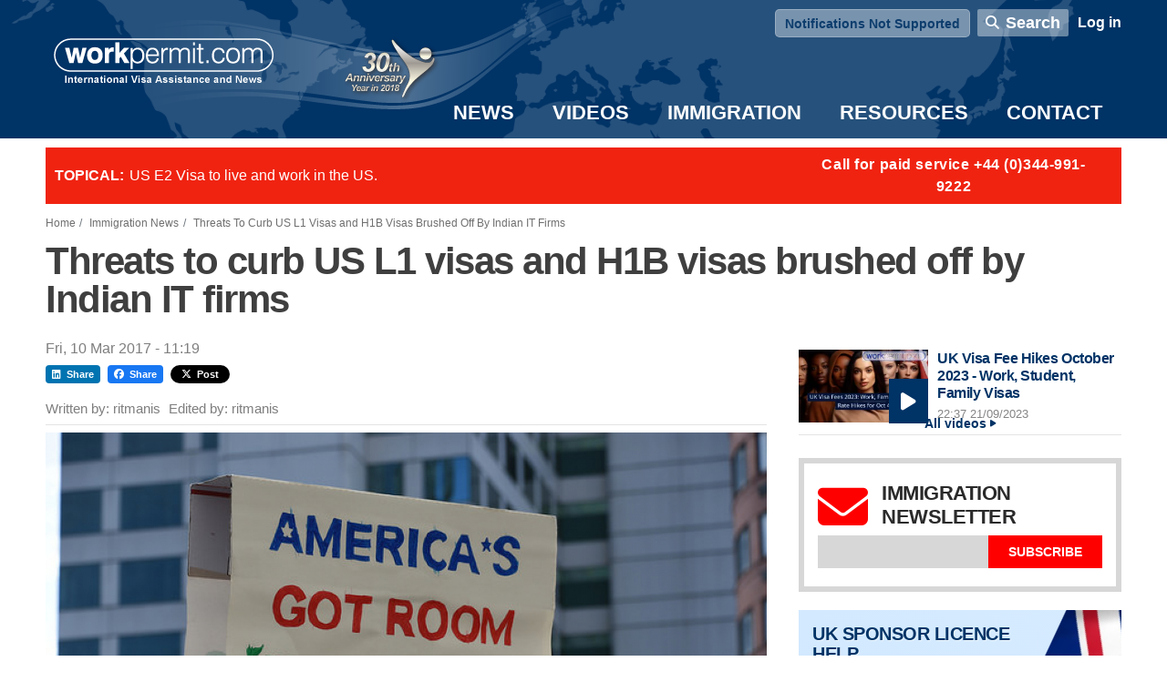

--- FILE ---
content_type: text/html; charset=UTF-8
request_url: https://workpermit.com/news/threats-curb-us-l1-visas-and-h1b-visas-brushed-indian-it-firms-20170310
body_size: 18467
content:
<!DOCTYPE html>
<html lang="en-gb" dir="ltr" prefix="content: http://purl.org/rss/1.0/modules/content/  dc: http://purl.org/dc/terms/  foaf: http://xmlns.com/foaf/0.1/  og: http://ogp.me/ns#  rdfs: http://www.w3.org/2000/01/rdf-schema#  schema: http://schema.org/  sioc: http://rdfs.org/sioc/ns#  sioct: http://rdfs.org/sioc/types#  skos: http://www.w3.org/2004/02/skos/core#  xsd: http://www.w3.org/2001/XMLSchema# ">
  <head>
    <meta charset="utf-8" />
<script async src="https://www.googletagmanager.com/gtag/js?id=UA-367412-1"></script>
<script>window.dataLayer = window.dataLayer || [];function gtag(){dataLayer.push(arguments)};gtag("js", new Date());gtag("set", "developer_id.dMDhkMT", true);gtag("config", "UA-367412-1", {"groups":"default","anonymize_ip":true,"page_placeholder":"PLACEHOLDER_page_path","allow_ad_personalization_signals":false});</script>
<meta name="description" content="Threats by Jeff Sessions to curb US L1 visas and H1B visas brushed off by Indian IT firms.  However, premium processing of H1B visas suspended from 3 April." />
<link rel="shortlink" href="https://workpermit.com/node/31236" />
<link rel="canonical" href="https://workpermit.com/news/threats-curb-us-l1-visas-and-h1b-visas-brushed-indian-it-firms-20170310" />
<link rel="image_src" href="/sites/default/files/33244887695_f130fccb65_z.jpg" />
<meta name="generator" content="Drupal 11 (https://www.drupal.org)" />
<meta property="og:site_name" content="Workpermit.com" />
<meta property="og:type" content="website" />
<meta property="og:url" content="https://workpermit.com/news/threats-curb-us-l1-visas-and-h1b-visas-brushed-indian-it-firms-20170310" />
<meta property="og:title" content="Threats to curb US L1 visas and H1B visas brushed off by Indian IT firms" />
<meta property="og:description" content="Threats by Jeff Sessions to curb US L1 visas and H1B visas brushed off by Indian IT firms.  However, premium processing of H1B visas suspended from 3 April." />
<meta property="og:image" content="https://workpermit.com/sites/default/files/33244887695_f130fccb65_z.jpg" />
<meta property="og:updated_time" content="2025-06-18T10:51:49+01:00" />
<meta property="article:published_time" content="2017-03-10T11:19:36+00:00" />
<meta property="article:modified_time" content="2025-06-18T10:51:49+01:00" />
<meta name="Generator" content="Drupal 11 (https://www.drupal.org)" />
<meta name="MobileOptimized" content="width" />
<meta name="HandheldFriendly" content="true" />
<meta name="viewport" content="width=device-width, initial-scale=1, shrink-to-fit=no" />
<style>div#sliding-popup, div#sliding-popup .eu-cookie-withdraw-banner, .eu-cookie-withdraw-tab {background: #0779bf} div#sliding-popup.eu-cookie-withdraw-wrapper { background: transparent; } #sliding-popup h1, #sliding-popup h2, #sliding-popup h3, #sliding-popup p, #sliding-popup label, #sliding-popup div, .eu-cookie-compliance-more-button, .eu-cookie-compliance-secondary-button, .eu-cookie-withdraw-tab { color: #fff;} .eu-cookie-withdraw-tab { border-color: #fff;}#sliding-popup.sliding-popup-top { position: fixed; }</style>
<meta http-equiv="x-ua-compatible" content="ie=edge" />
<link rel="icon" href="/sites/default/files/favicon_1.ico" type="image/vnd.microsoft.icon" />
<script>window.a2a_config=window.a2a_config||{};a2a_config.callbacks=[];a2a_config.overlays=[];a2a_config.templates={};</script>

    <title>Threats to curb US L1 visas and H1B visas brushed off by Indian IT firms | Workpermit.com</title>
    
    <link rel="stylesheet" media="all" href="/sites/default/files/css/css_y1oU3-dIaWLW4iGn7c5YYio7QKX7tlwPRjiCcu9ZfYk.css?delta=0&amp;language=en-gb&amp;theme=workpermit&amp;include=[base64]" />
<link rel="stylesheet" media="all" href="/sites/default/files/css/css_VYdn2BN8317Nv0RznVbQ9mQlXmqcg5EhIqWu8NhGKTo.css?delta=1&amp;language=en-gb&amp;theme=workpermit&amp;include=[base64]" />
<link rel="stylesheet" media="all" href="//use.fontawesome.com/releases/v5.13.0/css/all.css" />
<link rel="stylesheet" media="all" href="/sites/default/files/css/css_ZkNQeKskqhunLDBIhyXJ4oMqpuGULE6eAoO0dFr4qJA.css?delta=3&amp;language=en-gb&amp;theme=workpermit&amp;include=[base64]" />
<link rel="stylesheet" media="all" href="//cdn.jsdelivr.net/npm/bootstrap@5.2.0/dist/css/bootstrap.min.css" />
<link rel="stylesheet" media="all" href="/sites/default/files/css/css_9DQhVXFA6MR3jAdUWQcXSt4L52U6YmVidJ-3WqH-B90.css?delta=5&amp;language=en-gb&amp;theme=workpermit&amp;include=[base64]" />
<link rel="stylesheet" media="all" href="https://cdn.jsdelivr.net/npm/mmenu-js@9.2.2/dist/mmenu.css" />
<link rel="stylesheet" media="all" href="https://cdnjs.cloudflare.com/ajax/libs/font-awesome/5.15.4/css/all.min.css" />
<link rel="stylesheet" media="all" href="https://cdnjs.cloudflare.com/ajax/libs/font-awesome/6.5.0/css/all.min.css" />
<link rel="stylesheet" media="print" href="/sites/default/files/css/css_VShalsZuy1Pn4MeAOIFzFNNGymWgzhPVEzueubOSXLY.css?delta=9&amp;language=en-gb&amp;theme=workpermit&amp;include=[base64]" />
<link rel="stylesheet" media="all" href="/sites/default/files/css/css_-bnfjwDJayQJLxTlCFJCyrh2538oVqnmYWCcy32uA84.css?delta=10&amp;language=en-gb&amp;theme=workpermit&amp;include=[base64]" />

      

  </head>
  <body class="layout-one-sidebar layout-sidebar-second page-node-31236 page-title-threats-to-curb-us-l1-visas-and-h1b-visas-brushed-off-by-indian-it-firms path-node node--type-news-item">
    <a href="#main-content" class="visually-hidden-focusable">
      Skip to main content
    </a>
        
      <div class="dialog-off-canvas-main-canvas" data-off-canvas-main-canvas>
    
<div id="page-wrapper" class="page-wrapper-news">
  <div id="page">
      
<header id="header" class="header" role="banner" aria-label="Site header">
    <div class="container">
                 

                            <nav class="navbar navbar-expand-lg" id="navbar-main">
                              <div id="block-workpermit-headerleft" class="block block-blockgroup block-block-groupheader-left">
  
    
      <div class="content">
      <div id="block-workpermit-mobiletogglemenuicon" class="block block-workpermit-fn block-mobile-toggle-menu-icon">
  
    
      <div class="content">
      <div class="mobile-toogle"><a href="#mobile-main-menu"><span></span></a></div>
    </div>
  </div>
      <a href="/" title="Home" rel="home" class="navbar-brand">
              <img src="/sites/default/files/wp-logo-2018.png" alt="Home" class="img-fluid d-inline-block align-top" />
            
    </a>
    
    </div>
  </div>
<div id="block-workpermit-headerright" class="block block-blockgroup block-block-groupheader-right">
  
    
      <div class="content">
      <div id="block-workpermit-subscribe" class="block-content-basic block block-block-content block-block-contente12f619a-f901-45e1-a8ab-8a851887466d">
  
    
      <div class="content">
      
            <div class="clearfix text-formatted field field--name-body field--type-text-with-summary field--label-hidden field__item"><p><button class="btn btn-outline-secondary me-2" id="subscribe-notifications-button" type="button">
      Turn On Site Updates
    </button></p></div>
      
    </div>
  </div>
<div id="block-workpermit-searchandlogin" class="block block-blockgroup block-block-groupsearch-and-login">
  
    
      <div class="content">
      <div class="views-exposed-form header-search-block block block-views block-views-exposed-filter-blocksearch-page-1" data-drupal-selector="views-exposed-form-search-page-1" id="header-search-block">
  
    
      <div class="content">
      
<form action="/search" method="get" id="views-exposed-form-search-page-1" accept-charset="UTF-8">
  <div class="d-flex flex-wrap">
  





  <div class="js-form-item js-form-type-search-api-autocomplete form-type-search-api-autocomplete js-form-item-s form-item-s form-no-label mb-3">
                    <input data-drupal-selector="edit-s" data-search-api-autocomplete-search="search" class="form-autocomplete form-control" data-autocomplete-path="/search_api_autocomplete/search?display=page_1&amp;&amp;filter=s" type="text" id="edit-s" name="s" value="" size="30" maxlength="128" />

                      </div>
<div data-drupal-selector="edit-actions" class="form-actions js-form-wrapper form-wrapper mb-3" id="edit-actions--4"><button data-drupal-selector="edit-submit-search" type="submit" id="edit-submit-search" value="Search" class="button js-form-submit form-submit btn btn-primary">Search</button>
</div>

</div>

</form>

    </div>
  </div>
<nav role="navigation" aria-labelledby="block-workpermit-account-menu-menu" id="block-workpermit-account-menu" class="block block-menu navigation menu--account">
            
  <h2 class="visually-hidden" id="block-workpermit-account-menu-menu">User account menu</h2>
  

        
              <ul class="clearfix nav flex-row" data-component-id="bootstrap_barrio:menu_columns">
                    <li class="nav-item">
                <a href="/user/login" class="nav-link nav-link--user-login" data-drupal-link-system-path="user/login">Log in</a>
              </li>
        </ul>
  



  </nav>

    </div>
  </div>
<div id="block-workpermit-custommenublock" class="block block-workpermit-fn block-custom-menu-block">
  
    
      <div class="content">
      <div class="custom-main-menu desktop-main-menu">
  <ul>
                                <li>
          <a href="/news"><span class="icon"></span> News</a>

                      <div class="custom-news-submenu-wrapper">
              <div class="container">
                <div class="submenu-divider">

                  <div class="left">
                    <div class="menu-items">
                      <ul class="submenu">
                                                                                                        <li><a href="/news/uk">UK</a></li>
                                                                                                                                  <li><a href="/news/us">US</a></li>
                                                                                                                                  <li><a href="/news/canada">Canada</a></li>
                                                                                                                                  <li><a href="/news/australia-and-new-zealand">Australia and New Zealand</a></li>
                                                                                                                                  <li><a href="/news/europe">Europe</a></li>
                                                                                                                                  <li><a href="/news/global-immigration">Global Immigration</a></li>
                                                                                                                                  <li><a href="/news/workpermitcom">Workpermit.com</a></li>
                                                                                                                                  <li><a href="/newsletter/archive">Newsletter archive</a></li>
                                                                        </ul>
                    </div>

                    <div class="menu-content">
                                              
        <div class='item latest-news'>
          <div class='image'><img src='https://workpermit.com/sites/default/files/styles/large-copy/public/sanwarali_core_concept_a_satirical_depiction_of_the_statue_of_056eea28-db85-4922-a470-0477b1abcb11_3_0_0.png?itok=bvKof2XW' alt='News Image'></div>
          <h3 class='news-title'><a href="/news/trumps-immigration-policies-impacts-us-work-visas-20241112">Trump’s Immigration Policies: Impacts on US Work Visas</a></h3>
        </div>
      
        <div class='item latest-news'>
          <div class='image'><img src='https://workpermit.com/sites/default/files/styles/large-copy/public/2025-06/dalle_2024-11-11_14.38.51_-_a_wide-angle_image_of_a_group_of_diverse_care_workers_including_men_and_women_of_different_ethnicities_standing_confidently_in_front_of_a_modern_car_0%20%281%29.jpg?itok=GM0_HyRg' alt='News Image'></div>
          <h3 class='news-title'><a href="/news/migrant-care-worker-charter-and-sponsor-licence-employers-20241111">Migrant Care Worker Charter and Sponsor Licence Employers</a></h3>
        </div>
      
        <div class='item important-news'>
            <div class='image'><img src='https://workpermit.com/sites/default/files/styles/large-copy/public/dalle_2024-11-11_14.38.51_-_a_wide-angle_image_of_a_group_of_diverse_care_workers_including_men_and_women_of_different_ethnicities_standing_confidently_in_front_of_a_modern_car_0_1.jpg?itok=ymyuuaeW' alt='News Image'></div>
          <h3 class='news-title'><a href="/news/sponsor-licence-ai-cos-adviser-uk-businesses-20240813">Sponsor Licence AI CoS Adviser for UK Businesses</a></h3>
        </div>
      
                                          </div>

                    <div class="bottom">
                      <div class='latest-newsletter'><span class='read-our'>Read our </span><a href="/newsletter/2024/01/11/2023-us-uk-visa-updates-workpermitcom-review" class="newsletter-link">2023 US &amp; UK Visa Updates - Workpermit.com Review 11.01.2024</a></div>
                      <div class="header-newsletter">
                        <div class="simplenews-subscriptions-block-725fd43b-accc-4b2d-9c09-192194a179c7 simplenews-subscriber-form block block-simplenews block-simplenews-subscription-block" data-drupal-selector="simplenews-subscriptions-block-725fd43b-accc-4b2d-9c09-192194a179c7-2" id="block-workpermit-simplenewssubscription--2">
  
      <h2>Immigration newsletter</h2>
    
      <div class="content">
      
<form action="/news/threats-curb-us-l1-visas-and-h1b-visas-brushed-indian-it-firms-20170310" method="post" id="simplenews-subscriptions-block-725fd43b-accc-4b2d-9c09-192194a179c7--2" accept-charset="UTF-8">
  <div class="field--type-email field--name-mail field--widget-email-default js-form-wrapper form-wrapper mb-3" data-drupal-selector="edit-mail-wrapper" id="edit-mail-wrapper--2">      





  <div class="js-form-item js-form-type-email form-type-email js-form-item-mail-0-value form-item-mail-0-value mb-3">
          <label for="edit-mail-0-value--2" class="js-form-required form-required">Email</label>
                    <input data-drupal-selector="edit-mail-0-value" aria-describedby="edit-mail-0-value--2--description" type="email" id="edit-mail-0-value--2" name="mail[0][value]" value="" size="60" maxlength="254" placeholder="" class="form-email required form-control" required="required" />

                          <small id="edit-mail-0-value--2--description" class="description text-muted">
        The subscriber's email address.
      </small>
      </div>

  </div>
<div class="field--type-entity-reference field--name-subscriptions field--widget-simplenews-subscription-select js-form-wrapper form-wrapper mb-3" data-drupal-selector="edit-subscriptions-wrapper" id="edit-subscriptions-wrapper--2"></div>






  <div id="edit-message--2" class="js-form-item js-form-type-item form-type-item js-form-item-message form-item-message form-no-label mb-3">
                    Stay informed - subscribe to our newsletter.
                      </div>
<input autocomplete="off" data-drupal-selector="form-jxsvha7ftr870pf65ctitpn-esgwdho2emidsg9dmas" type="hidden" name="form_build_id" value="form-JXSVhA7Ftr870Pf65cTItpN-eSgwDHO2EMIDsg9DMAs" class="form-control" />
<input data-drupal-selector="edit-simplenews-subscriptions-block-725fd43b-accc-4b2d-9c09-192194a179c7-2" type="hidden" name="form_id" value="simplenews_subscriptions_block_725fd43b-accc-4b2d-9c09-192194a179c7" class="form-control" />
<input data-drupal-selector="edit-honeypot-time" type="hidden" name="honeypot_time" value="tEqEuxM12uJzShXO24K-akAWudPDZ5v3UMYD_sdnV9k" class="form-control" />
<div data-drupal-selector="edit-actions" class="form-actions js-form-wrapper form-wrapper mb-3" id="edit-actions--2"><button data-drupal-selector="edit-submit" type="submit" id="edit-submit--2" name="op" value="Subscribe" class="button button--primary js-form-submit form-submit btn btn-primary">Subscribe</button>
</div>
<div class="url-textfield js-form-wrapper form-wrapper mb-3" style="display: none !important;">





  <div class="js-form-item js-form-type-textfield form-type-textfield js-form-item-url form-item-url mb-3">
          <label for="edit-url--2">Leave this field blank</label>
                    <input autocomplete="off" data-drupal-selector="edit-url" type="text" id="edit-url--2" name="url" value="" size="20" maxlength="128" class="form-control" />

                      </div>
</div>

</form>

    </div>
  </div>

                      </div>
                    </div>
                  </div>

                  <div class="right">
                                          <div class="views-element-container"><div class="view view-advertisement-blocks view-id-advertisement_blocks view-display-id-block_8 js-view-dom-id-af7a32e6410b25e5e015dbd46ca94e74e7962a63b9ba03a39920693273c1dad6">
  
    
      
      <div class="view-content row">
          <div class="views-row">
    <div class="views-field views-field-url__uri"><span class="field-content"><a href="/immigration/united-kingdom/sponsor-licence-application-how-apply" target="_blank">  <img loading="lazy" src="/sites/default/files/simpleads/image/banner-sad_2_1.png" width="246" height="271" alt="img" title="img" typeof="Image" />

</a></span></div>
  </div>

    </div>
  
          </div>
</div>

                                      </div>

                </div>
              </div>
            </div>
                  </li>
                                      <li>
          <a href="/videos"><span class="icon"></span> Videos</a>

                      <div class="custom-news-submenu-wrapper">
              <div class="container">
                <div class="submenu-divider">

                  <div class="left">
                    <div class="menu-items">
                      <ul class="submenu">
                                                                                                        <li><a href="/video-categories/video-news">News</a></li>
                                                                                                                                  <li><a href="/video-categories/united-kingdom">UK</a></li>
                                                                                                                                  <li><a href="/video-categories/united-states-america">US</a></li>
                                                                                                                                  <li><a href="/video-categories/canada">Canada</a></li>
                                                                                                                                  <li><a href="/video-categories/australia-and-new-zealand">Australia and New Zealand</a></li>
                                                                                                                                  <li><a href="/videos/other-countries">Other countries</a></li>
                                                                                                                                  <li><a href="/video-categories/interviews">Interviews</a></li>
                                                                        </ul>
                    </div>

                    <div class="menu-content">
                                              
      <div class='item latest-videos'>
        <div class='image'>
            <div class="field field--name-thumbnail field--type-image field--label-hidden field__item">  <img loading="lazy" src="/sites/default/files/videos/mp4/workpermit_10.mp4.png" typeof="Image" />

</div>
      </div>
        <h3 class='video-title'><a href="/videos/free-workpermitcom-ai-sponsor-licence-assistant-chatgpt-4o-20240527" class="video-title">FREE workpermit.com AI Sponsor Licence Assistant - ChatGPT-4o</a></h3>
      </div>
    
      <div class='item latest-videos'>
        <div class='image'>
            <div class="field field--name-thumbnail field--type-image field--label-hidden field__item">  <img loading="lazy" src="/sites/default/files/videos/mp4/the_united_states_v2.mp4.png" typeof="Image" />

</div>
      </div>
        <h3 class='video-title'><a href="/videos/understanding-2024-us-visa-fee-increases-20240514" class="video-title">Understanding the 2024 US Visa Fee Increases</a></h3>
      </div>
    
      <div class='item important-videos'>
        <div class='image'>
            <div class="field field--name-thumbnail field--type-image field--label-hidden field__item">  <img loading="lazy" src="/sites/default/files/videos/mp4/workpermit_6.mp4.png" typeof="Image" />

</div>
      <div class='important'></div></div>
        <h3 class='video-title'><a href="/videos/workpermitcoms-new-ai-sponsor-licence-tool-chatgpt-4o-20240521" class="video-title">Workpermit.com’s New AI Sponsor Licence Tool with ChatGPT-4o</a></h3>
      </div>
    
                                          </div>

                    <div class="bottom">
                      <div class='latest-newsletter'><span class='read-our'>Read our </span><a href="/newsletter/2024/01/11/2023-us-uk-visa-updates-workpermitcom-review" class="newsletter-link">2023 US &amp; UK Visa Updates - Workpermit.com Review 11.01.2024</a></div>
                      <div class="header-newsletter">
                        <div class="simplenews-subscriptions-block-725fd43b-accc-4b2d-9c09-192194a179c7 simplenews-subscriber-form block block-simplenews block-simplenews-subscription-block" data-drupal-selector="simplenews-subscriptions-block-725fd43b-accc-4b2d-9c09-192194a179c7-2" id="block-workpermit-simplenewssubscription--2">
  
      <h2>Immigration newsletter</h2>
    
      <div class="content">
      
<form action="/news/threats-curb-us-l1-visas-and-h1b-visas-brushed-indian-it-firms-20170310" method="post" id="simplenews-subscriptions-block-725fd43b-accc-4b2d-9c09-192194a179c7--2" accept-charset="UTF-8">
  <div class="field--type-email field--name-mail field--widget-email-default js-form-wrapper form-wrapper mb-3" data-drupal-selector="edit-mail-wrapper" id="edit-mail-wrapper--2">      





  <div class="js-form-item js-form-type-email form-type-email js-form-item-mail-0-value form-item-mail-0-value mb-3">
          <label for="edit-mail-0-value--2" class="js-form-required form-required">Email</label>
                    <input data-drupal-selector="edit-mail-0-value" aria-describedby="edit-mail-0-value--2--description" type="email" id="edit-mail-0-value--2" name="mail[0][value]" value="" size="60" maxlength="254" placeholder="" class="form-email required form-control" required="required" />

                          <small id="edit-mail-0-value--2--description" class="description text-muted">
        The subscriber's email address.
      </small>
      </div>

  </div>
<div class="field--type-entity-reference field--name-subscriptions field--widget-simplenews-subscription-select js-form-wrapper form-wrapper mb-3" data-drupal-selector="edit-subscriptions-wrapper" id="edit-subscriptions-wrapper--2"></div>






  <div id="edit-message--2" class="js-form-item js-form-type-item form-type-item js-form-item-message form-item-message form-no-label mb-3">
                    Stay informed - subscribe to our newsletter.
                      </div>
<input autocomplete="off" data-drupal-selector="form-jxsvha7ftr870pf65ctitpn-esgwdho2emidsg9dmas" type="hidden" name="form_build_id" value="form-JXSVhA7Ftr870Pf65cTItpN-eSgwDHO2EMIDsg9DMAs" class="form-control" />
<input data-drupal-selector="edit-simplenews-subscriptions-block-725fd43b-accc-4b2d-9c09-192194a179c7-2" type="hidden" name="form_id" value="simplenews_subscriptions_block_725fd43b-accc-4b2d-9c09-192194a179c7" class="form-control" />
<input data-drupal-selector="edit-honeypot-time" type="hidden" name="honeypot_time" value="tEqEuxM12uJzShXO24K-akAWudPDZ5v3UMYD_sdnV9k" class="form-control" />
<div data-drupal-selector="edit-actions" class="form-actions js-form-wrapper form-wrapper mb-3" id="edit-actions--2"><button data-drupal-selector="edit-submit" type="submit" id="edit-submit--2" name="op" value="Subscribe" class="button button--primary js-form-submit form-submit btn btn-primary">Subscribe</button>
</div>
<div class="url-textfield js-form-wrapper form-wrapper mb-3" style="display: none !important;">





  <div class="js-form-item js-form-type-textfield form-type-textfield js-form-item-url form-item-url mb-3">
          <label for="edit-url--2">Leave this field blank</label>
                    <input autocomplete="off" data-drupal-selector="edit-url" type="text" id="edit-url--2" name="url" value="" size="20" maxlength="128" class="form-control" />

                      </div>
</div>

</form>

    </div>
  </div>

                      </div>
                    </div>
                  </div>

                  <div class="right">
                                          <div class="views-element-container"><div class="view view-advertisement-blocks view-id-advertisement_blocks view-display-id-block_11 js-view-dom-id-85b101a8237f0f7cbcc5246b796a8b7f9c622b8e2458dc9fea88bb17561e9846">
  
    
      
      <div class="view-content row">
          <div class="views-row">
    <div class="views-field views-field-url__uri"><span class="field-content"><a href="/immigration/united-kingdom/tier-2-visa-skilled-workers" target="_blank">  <img loading="lazy" src="/sites/default/files/simpleads/image/asds.png" width="248" height="273" alt="img" title="img" typeof="Image" />

</a></span></div>
  </div>

    </div>
  
          </div>
</div>

                                      </div>

                </div>
              </div>
            </div>
                  </li>
                                      <li>
          <a href="/immigration"><span class="icon"></span> Immigration</a>

                      <div class="custom-news-submenu-wrapper">
              <div class="container">
                <div class="submenu-divider">

                  <div class="left">
                    <div class="menu-items">
                      <ul class="submenu">
                                                                                                        <li><a href="/immigration/united-kingdom">UK</a></li>
                                                                                                                                  <li><a href="/immigration/usa">US</a></li>
                                                                                                                                  <li><a href="/immigration/australia">Australia</a></li>
                                                                                                                                                                                                                                                                                          <li><a href="/immigration/canada">Canada</a></li>
                                                                                                                                  <li><a href="/immigration/denmark">Denmark</a></li>
                                                                                                                                                                                                                                                                                                                                                                                                                                                  <li><a href="/immigration/ireland">Ireland</a></li>
                                                                                                                                                                                                                                                                                                                                                                                                                                                                                                                                                                                                                                                                                                                                                                                                                                                                                                                          <li><a href="/immigration">Other countries</a></li>
                                                                        </ul>
                    </div>

                    <div class="menu-content">
                                              <div class="views-element-container"><div class="view view-advertisement-blocks view-id-advertisement_blocks view-display-id-block_6 js-view-dom-id-ffb04eaf026a4968e3e588786d5a00efd0850c7fd9b8b8eecac5c41cb109b66c">
  
    
      
      <div class="view-content row">
          <div class="views-row">
    <div class="views-field views-field-url__uri"><span class="field-content"><a href="/immigration/united-states-america/e-2-treaty-investor-visa" target="_blank">  <img loading="lazy" src="/sites/default/files/simpleads/image/immigration-sat_0.png" width="204" height="160" alt="img" title="img" typeof="Image" />

</a></span></div>
  </div>
    <div class="views-row">
    <div class="views-field views-field-url__uri"><span class="field-content"><a href="/immigration/usa/l1-visa-transfer-us" target="_blank">  <img loading="lazy" src="/sites/default/files/simpleads/image/ab.png" width="205" height="160" alt="img" title="img" typeof="Image" />

</a></span></div>
  </div>
    <div class="views-row">
    <div class="views-field views-field-url__uri"><span class="field-content"><a href="/immigration/usa/b-1-lieu-h-1b-visa" target="_blank">  <img loading="lazy" src="/sites/default/files/simpleads/image/immigration-cat.jpg" width="205" height="160" alt="img" title="img" typeof="Image" />

</a></span></div>
  </div>

    </div>
  
          </div>
</div>

                                          </div>

                    <div class="bottom">
                      <div class='latest-newsletter'><span class='read-our'>Read our </span><a href="/newsletter/2024/01/11/2023-us-uk-visa-updates-workpermitcom-review" class="newsletter-link">2023 US &amp; UK Visa Updates - Workpermit.com Review 11.01.2024</a></div>
                      <div class="header-newsletter">
                        <div class="simplenews-subscriptions-block-725fd43b-accc-4b2d-9c09-192194a179c7 simplenews-subscriber-form block block-simplenews block-simplenews-subscription-block" data-drupal-selector="simplenews-subscriptions-block-725fd43b-accc-4b2d-9c09-192194a179c7-2" id="block-workpermit-simplenewssubscription--2">
  
      <h2>Immigration newsletter</h2>
    
      <div class="content">
      
<form action="/news/threats-curb-us-l1-visas-and-h1b-visas-brushed-indian-it-firms-20170310" method="post" id="simplenews-subscriptions-block-725fd43b-accc-4b2d-9c09-192194a179c7--2" accept-charset="UTF-8">
  <div class="field--type-email field--name-mail field--widget-email-default js-form-wrapper form-wrapper mb-3" data-drupal-selector="edit-mail-wrapper" id="edit-mail-wrapper--2">      





  <div class="js-form-item js-form-type-email form-type-email js-form-item-mail-0-value form-item-mail-0-value mb-3">
          <label for="edit-mail-0-value--2" class="js-form-required form-required">Email</label>
                    <input data-drupal-selector="edit-mail-0-value" aria-describedby="edit-mail-0-value--2--description" type="email" id="edit-mail-0-value--2" name="mail[0][value]" value="" size="60" maxlength="254" placeholder="" class="form-email required form-control" required="required" />

                          <small id="edit-mail-0-value--2--description" class="description text-muted">
        The subscriber's email address.
      </small>
      </div>

  </div>
<div class="field--type-entity-reference field--name-subscriptions field--widget-simplenews-subscription-select js-form-wrapper form-wrapper mb-3" data-drupal-selector="edit-subscriptions-wrapper" id="edit-subscriptions-wrapper--2"></div>






  <div id="edit-message--2" class="js-form-item js-form-type-item form-type-item js-form-item-message form-item-message form-no-label mb-3">
                    Stay informed - subscribe to our newsletter.
                      </div>
<input autocomplete="off" data-drupal-selector="form-jxsvha7ftr870pf65ctitpn-esgwdho2emidsg9dmas" type="hidden" name="form_build_id" value="form-JXSVhA7Ftr870Pf65cTItpN-eSgwDHO2EMIDsg9DMAs" class="form-control" />
<input data-drupal-selector="edit-simplenews-subscriptions-block-725fd43b-accc-4b2d-9c09-192194a179c7-2" type="hidden" name="form_id" value="simplenews_subscriptions_block_725fd43b-accc-4b2d-9c09-192194a179c7" class="form-control" />
<input data-drupal-selector="edit-honeypot-time" type="hidden" name="honeypot_time" value="tEqEuxM12uJzShXO24K-akAWudPDZ5v3UMYD_sdnV9k" class="form-control" />
<div data-drupal-selector="edit-actions" class="form-actions js-form-wrapper form-wrapper mb-3" id="edit-actions--2"><button data-drupal-selector="edit-submit" type="submit" id="edit-submit--2" name="op" value="Subscribe" class="button button--primary js-form-submit form-submit btn btn-primary">Subscribe</button>
</div>
<div class="url-textfield js-form-wrapper form-wrapper mb-3" style="display: none !important;">





  <div class="js-form-item js-form-type-textfield form-type-textfield js-form-item-url form-item-url mb-3">
          <label for="edit-url--2">Leave this field blank</label>
                    <input autocomplete="off" data-drupal-selector="edit-url" type="text" id="edit-url--2" name="url" value="" size="20" maxlength="128" class="form-control" />

                      </div>
</div>

</form>

    </div>
  </div>

                      </div>
                    </div>
                  </div>

                  <div class="right">
                                          <div class="views-element-container"><div class="view view-advertisement-blocks view-id-advertisement_blocks view-display-id-block_9 js-view-dom-id-146904fe27d5d2e168080cb4479170dc339ce9301937e788234bd0acd8c683c1">
  
    
      
      <div class="view-content row">
          <div class="views-row">
    <div class="views-field views-field-html5__target-id"><span class="field-content"></span></div><div class="views-field views-field-url__uri"><span class="field-content"><a href="/immigration/united-kingdom/sponsor-licence-application-how-apply" target="_blank">  <img loading="lazy" src="/sites/default/files/simpleads/image/banner-sad_2_0.png" width="246" height="271" alt="img" title="img" typeof="Image" />

</a></span></div>
  </div>

    </div>
  
          </div>
</div>

                                      </div>

                </div>
              </div>
            </div>
                  </li>
                                      <li>
          <a href="/resources"><span class="icon"></span> Resources</a>

                      <div class="custom-news-submenu-wrapper">
              <div class="container">
                <div class="submenu-divider">

                  <div class="left">
                    <div class="menu-items">
                      <ul class="submenu">
                                                                                                        <li><a href="/resources/education-resources">Education</a></li>
                                                                                                                                  <li><a href="/government-immigration-departments">Government pages</a></li>
                                                                                                                                  <li><a href="/immigration-and-visas">Immigration and Visas</a></li>
                                                                                                                                  <li><a href="/resources/jobs-resources-migrants">Jobs and Employment</a></li>
                                                                                                                                  <li><a href="/suggest-resource-0">Suggest a resource</a></li>
                                                                        </ul>
                    </div>

                    <div class="menu-content">
                                              <div class="views-element-container"><div class="view view-advertisement-blocks view-id-advertisement_blocks view-display-id-block_3 js-view-dom-id-76905a626aee7cb72449fbd8fb906131d7ff81ced4825e1fb9e60c84b2df3da8">
  
    
      
      <div class="view-content row">
          <div class="views-row">
    <div class="views-field views-field-html5__target-id"><span class="field-content"></span></div><div class="views-field views-field-url__uri"><span class="field-content"><a href="/immigration" target="_blank">  <img loading="lazy" src="/sites/default/files/styles/large-copy-2/public/simpleads/image/abc.png?itok=di5hC0C5" width="300" height="200" alt="img" title="img" typeof="Image" class="image-style-large-copy-2" />


</a></span></div>
  </div>
    <div class="views-row">
    <div class="views-field views-field-html5__target-id"><span class="field-content"></span></div><div class="views-field views-field-url__uri"><span class="field-content"><a href="http://www.immigrationboards.com/" target="_blank">  <img loading="lazy" src="/sites/default/files/styles/large-copy-2/public/simpleads/image/ascaaaaaa.png?itok=viOkqMZX" width="300" height="200" alt="img" title="img" typeof="Image" class="image-style-large-copy-2" />


</a></span></div>
  </div>
    <div class="views-row">
    <div class="views-field views-field-html5__target-id"><span class="field-content"></span></div><div class="views-field views-field-url__uri"><span class="field-content"><a href="/suggest-resource" target="_blank">  <img loading="lazy" src="/sites/default/files/styles/large-copy-2/public/simpleads/image/asbanner2.png?itok=Tfr9ID-Q" width="300" height="200" alt="img" title="img" typeof="Image" class="image-style-large-copy-2" />


</a></span></div>
  </div>

    </div>
  
          </div>
</div>

                                          </div>

                    <div class="bottom">
                      <div class='latest-newsletter'><span class='read-our'>Read our </span><a href="/newsletter/2024/01/11/2023-us-uk-visa-updates-workpermitcom-review" class="newsletter-link">2023 US &amp; UK Visa Updates - Workpermit.com Review 11.01.2024</a></div>
                      <div class="header-newsletter">
                        <div class="simplenews-subscriptions-block-725fd43b-accc-4b2d-9c09-192194a179c7 simplenews-subscriber-form block block-simplenews block-simplenews-subscription-block" data-drupal-selector="simplenews-subscriptions-block-725fd43b-accc-4b2d-9c09-192194a179c7-2" id="block-workpermit-simplenewssubscription--2">
  
      <h2>Immigration newsletter</h2>
    
      <div class="content">
      
<form action="/news/threats-curb-us-l1-visas-and-h1b-visas-brushed-indian-it-firms-20170310" method="post" id="simplenews-subscriptions-block-725fd43b-accc-4b2d-9c09-192194a179c7--2" accept-charset="UTF-8">
  <div class="field--type-email field--name-mail field--widget-email-default js-form-wrapper form-wrapper mb-3" data-drupal-selector="edit-mail-wrapper" id="edit-mail-wrapper--2">      





  <div class="js-form-item js-form-type-email form-type-email js-form-item-mail-0-value form-item-mail-0-value mb-3">
          <label for="edit-mail-0-value--2" class="js-form-required form-required">Email</label>
                    <input data-drupal-selector="edit-mail-0-value" aria-describedby="edit-mail-0-value--2--description" type="email" id="edit-mail-0-value--2" name="mail[0][value]" value="" size="60" maxlength="254" placeholder="" class="form-email required form-control" required="required" />

                          <small id="edit-mail-0-value--2--description" class="description text-muted">
        The subscriber's email address.
      </small>
      </div>

  </div>
<div class="field--type-entity-reference field--name-subscriptions field--widget-simplenews-subscription-select js-form-wrapper form-wrapper mb-3" data-drupal-selector="edit-subscriptions-wrapper" id="edit-subscriptions-wrapper--2"></div>






  <div id="edit-message--2" class="js-form-item js-form-type-item form-type-item js-form-item-message form-item-message form-no-label mb-3">
                    Stay informed - subscribe to our newsletter.
                      </div>
<input autocomplete="off" data-drupal-selector="form-jxsvha7ftr870pf65ctitpn-esgwdho2emidsg9dmas" type="hidden" name="form_build_id" value="form-JXSVhA7Ftr870Pf65cTItpN-eSgwDHO2EMIDsg9DMAs" class="form-control" />
<input data-drupal-selector="edit-simplenews-subscriptions-block-725fd43b-accc-4b2d-9c09-192194a179c7-2" type="hidden" name="form_id" value="simplenews_subscriptions_block_725fd43b-accc-4b2d-9c09-192194a179c7" class="form-control" />
<input data-drupal-selector="edit-honeypot-time" type="hidden" name="honeypot_time" value="tEqEuxM12uJzShXO24K-akAWudPDZ5v3UMYD_sdnV9k" class="form-control" />
<div data-drupal-selector="edit-actions" class="form-actions js-form-wrapper form-wrapper mb-3" id="edit-actions--2"><button data-drupal-selector="edit-submit" type="submit" id="edit-submit--2" name="op" value="Subscribe" class="button button--primary js-form-submit form-submit btn btn-primary">Subscribe</button>
</div>
<div class="url-textfield js-form-wrapper form-wrapper mb-3" style="display: none !important;">





  <div class="js-form-item js-form-type-textfield form-type-textfield js-form-item-url form-item-url mb-3">
          <label for="edit-url--2">Leave this field blank</label>
                    <input autocomplete="off" data-drupal-selector="edit-url" type="text" id="edit-url--2" name="url" value="" size="20" maxlength="128" class="form-control" />

                      </div>
</div>

</form>

    </div>
  </div>

                      </div>
                    </div>
                  </div>

                  <div class="right">
                                          <div class="views-element-container"><div class="view view-advertisement-blocks view-id-advertisement_blocks view-display-id-block_4 js-view-dom-id-4bb6c39c631779761c7e6181304be692b2856552ce57e2039db1799551dc1090">
  
    
      
      <div class="view-content row">
          <div class="views-row">
    <div class="views-field views-field-html5__target-id"><span class="field-content"></span></div><div class="views-field views-field-url__uri"><span class="field-content"><a href="/immigration/united-kingdom/sponsor-licence-application-how-apply" target="_blank">  <img loading="lazy" src="/sites/default/files/simpleads/image/banner-sad_2.png" width="246" height="271" alt="img" title="img" typeof="Image" />

</a></span></div>
  </div>

    </div>
  
          </div>
</div>

                                      </div>

                </div>
              </div>
            </div>
                  </li>
                                      <li>
          <a href="/contact-us"><span class="icon"></span> Contact</a>

                      <div class="custom-news-submenu-wrapper">
              <div class="container">
                <div class="submenu-divider">

                  <div class="left">
                    <div class="menu-items">
                      <ul class="submenu">
                                                                                                        <li><a href="/form/contact">Contact form</a></li>
                                                                                                                                  <li><a href="/contact-us/about-workpermit">About Us</a></li>
                                                                                                                                  <li><a href="/contact-us/accreditations">Accreditations</a></li>
                                                                                                                                  <li><a href="/contact-us/advertising">Advertise with us</a></li>
                                                                                                                                  <li><a href="/contact-us/link-to-us">Link to us</a></li>
                                                                                                                                  <li><a href="/contact-us/offices-worldwide">Offices</a></li>
                                                                                                                                  <li><a href="/contact-us/testimonials">Testimonials</a></li>
                                                                        </ul>
                    </div>

                    <div class="menu-content">
                                              <div class="views-element-container"><div class="view view-advertisement-blocks view-id-advertisement_blocks view-display-id-block_7 js-view-dom-id-4862e72339091c6b4620de3ad1f00b28345b086e7271d1ba80e36263eec399ad">
  
    
      
      <div class="view-content row">
          <div class="views-row">
    <div class="views-field views-field-html5__target-id"><span class="field-content"></span></div><div class="views-field views-field-url__uri"><span class="field-content"><a href="/contact-us/about-workpermit" target="_blank">  <img loading="lazy" src="/sites/default/files/styles/large-copy-2/public/simpleads/image/adsf.png?itok=1z0IelIn" width="300" height="200" alt="img" title="img" typeof="Image" class="image-style-large-copy-2" />


</a></span></div>
  </div>
    <div class="views-row">
    <div class="views-field views-field-html5__target-id"><span class="field-content"></span></div><div class="views-field views-field-url__uri"><span class="field-content"><a href="/contact-us/accreditations" target="_blank">  <img loading="lazy" src="/sites/default/files/styles/large-copy-2/public/simpleads/image/bbbbbbbbbb.png?itok=Lf3Q_CTz" width="300" height="200" alt="img" title="img" typeof="Image" class="image-style-large-copy-2" />


</a></span></div>
  </div>
    <div class="views-row">
    <div class="views-field views-field-html5__target-id"><span class="field-content"></span></div><div class="views-field views-field-url__uri"><span class="field-content"><a href="/contact-us/testimonials" target="_blank">  <img loading="lazy" src="/sites/default/files/styles/large-copy-2/public/simpleads/image/a.png?itok=HOXfubbw" width="300" height="200" alt="img" title="img" typeof="Image" class="image-style-large-copy-2" />


</a></span></div>
  </div>

    </div>
  
          </div>
</div>

                                          </div>

                    <div class="bottom">
                      <div class='latest-newsletter'><span class='read-our'>Read our </span><a href="/newsletter/2024/01/11/2023-us-uk-visa-updates-workpermitcom-review" class="newsletter-link">2023 US &amp; UK Visa Updates - Workpermit.com Review 11.01.2024</a></div>
                      <div class="header-newsletter">
                        <div class="simplenews-subscriptions-block-725fd43b-accc-4b2d-9c09-192194a179c7 simplenews-subscriber-form block block-simplenews block-simplenews-subscription-block" data-drupal-selector="simplenews-subscriptions-block-725fd43b-accc-4b2d-9c09-192194a179c7-2" id="block-workpermit-simplenewssubscription--2">
  
      <h2>Immigration newsletter</h2>
    
      <div class="content">
      
<form action="/news/threats-curb-us-l1-visas-and-h1b-visas-brushed-indian-it-firms-20170310" method="post" id="simplenews-subscriptions-block-725fd43b-accc-4b2d-9c09-192194a179c7--2" accept-charset="UTF-8">
  <div class="field--type-email field--name-mail field--widget-email-default js-form-wrapper form-wrapper mb-3" data-drupal-selector="edit-mail-wrapper" id="edit-mail-wrapper--2">      





  <div class="js-form-item js-form-type-email form-type-email js-form-item-mail-0-value form-item-mail-0-value mb-3">
          <label for="edit-mail-0-value--2" class="js-form-required form-required">Email</label>
                    <input data-drupal-selector="edit-mail-0-value" aria-describedby="edit-mail-0-value--2--description" type="email" id="edit-mail-0-value--2" name="mail[0][value]" value="" size="60" maxlength="254" placeholder="" class="form-email required form-control" required="required" />

                          <small id="edit-mail-0-value--2--description" class="description text-muted">
        The subscriber's email address.
      </small>
      </div>

  </div>
<div class="field--type-entity-reference field--name-subscriptions field--widget-simplenews-subscription-select js-form-wrapper form-wrapper mb-3" data-drupal-selector="edit-subscriptions-wrapper" id="edit-subscriptions-wrapper--2"></div>






  <div id="edit-message--2" class="js-form-item js-form-type-item form-type-item js-form-item-message form-item-message form-no-label mb-3">
                    Stay informed - subscribe to our newsletter.
                      </div>
<input autocomplete="off" data-drupal-selector="form-jxsvha7ftr870pf65ctitpn-esgwdho2emidsg9dmas" type="hidden" name="form_build_id" value="form-JXSVhA7Ftr870Pf65cTItpN-eSgwDHO2EMIDsg9DMAs" class="form-control" />
<input data-drupal-selector="edit-simplenews-subscriptions-block-725fd43b-accc-4b2d-9c09-192194a179c7-2" type="hidden" name="form_id" value="simplenews_subscriptions_block_725fd43b-accc-4b2d-9c09-192194a179c7" class="form-control" />
<input data-drupal-selector="edit-honeypot-time" type="hidden" name="honeypot_time" value="tEqEuxM12uJzShXO24K-akAWudPDZ5v3UMYD_sdnV9k" class="form-control" />
<div data-drupal-selector="edit-actions" class="form-actions js-form-wrapper form-wrapper mb-3" id="edit-actions--2"><button data-drupal-selector="edit-submit" type="submit" id="edit-submit--2" name="op" value="Subscribe" class="button button--primary js-form-submit form-submit btn btn-primary">Subscribe</button>
</div>
<div class="url-textfield js-form-wrapper form-wrapper mb-3" style="display: none !important;">





  <div class="js-form-item js-form-type-textfield form-type-textfield js-form-item-url form-item-url mb-3">
          <label for="edit-url--2">Leave this field blank</label>
                    <input autocomplete="off" data-drupal-selector="edit-url" type="text" id="edit-url--2" name="url" value="" size="20" maxlength="128" class="form-control" />

                      </div>
</div>

</form>

    </div>
  </div>

                      </div>
                    </div>
                  </div>

                  <div class="right">
                                          <div class="views-element-container"><div class="view view-advertisement-blocks view-id-advertisement_blocks view-display-id-block_10 js-view-dom-id-070cf18e0673c4fbc254b233e99047dadd7978955f0794d7e36c75f58c319836">
  
    
      
      <div class="view-content row">
          <div class="views-row">
    <div class="views-field views-field-html5__target-id"><span class="field-content"></span></div><div class="views-field views-field-url__uri"><span class="field-content"><a href="/contact-us/advertising" target="_blank">  <img loading="lazy" src="/sites/default/files/simpleads/image/asd.png" width="248" height="273" alt="img" title="img" typeof="Image" />

</a></span></div>
  </div>

    </div>
  
          </div>
</div>

                                      </div>

                </div>
              </div>
            </div>
                  </li>
                                            </ul>
</div>

    </div>
  </div>

    </div>
  </div>


                                                        </nav>
                    </div>
    
</header>          <div class="highlighted">
        <aside class="container section clearfix" role="complementary">
            <div data-drupal-messages-fallback class="hidden"></div>


        </aside>
      </div>
            <div id="main-wrapper" class="layout-main-wrapper clearfix">
       
               
              <div id="main" class="container">
            <div class="block block-news-listing block-news-ticker-block">
  
    
      <div class="content">
      <div class="news-ticker-block">
                <div id="news-ticker-container">
                    <div class="ticker-container">
                        <div class="ticker-caption">
                            <p>Topical:</p>
                        </div>
                        <ul>
                            <div>
                                <li><a href="https://workpermit.com/immigration/usa/e2-visa-investors-and-employees" rel="nofollow">US E2 Visa to live and work in the US.</a></li>
                            </div>
                            <div>
                                <li><a href="http://www.workpermit.com/node/30178" rel="nofollow">L-1 visa to start a business or transfer staff to the US!</a></li>
                            </div>
                            <div>
                                <li><a href="http://www.workpermit.com/node/30178" rel="nofollow">Want to employ overseas workers in the UK? We can help!</a></li>
                            </div>
                        </ul>
                    </div>
                    <div id="static-topicality">Call for paid service +44 (0)344-991-9222</div>
                </div>
            </div>
    </div>
  </div>

            
            <div id="block-workpermit-breadcrumbs" class="block block-system block-system-breadcrumb-block">
  
    
      <div class="content">
      
  <nav role="navigation" aria-label="breadcrumb" style="">
  <ol class="breadcrumb">
            <li class="breadcrumb-item">
        <a href="/">Home</a>
      </li>
                <li class="breadcrumb-item">
        <a href="/news">Immigration News</a>
      </li>
                <li class="breadcrumb-item active">
        Threats To Curb US L1 Visas and H1B Visas Brushed Off By Indian IT Firms
      </li>
        </ol>
</nav>


    </div>
  </div>


            <section class="row region region-page-header">
    <div id="block-workpermit-pagetitle" class="header-page-title block block-core block-page-title-block">
  
    
      <div class="content">
      
  <h1 class="title"><span class="field field--name-title field--type-string field--label-hidden">Threats to curb US L1 visas and H1B visas brushed off by Indian IT firms</span>
</h1>


    </div>
  </div>

  </section>

          <div class="default-main-wrapper">
              <main class="main-content col" id="content" role="main">
                <section class="section">   
                    <div id="block-wp-system-main" class="block block-system block-system-main-block">
  
    
      <div class="content">
      

<article data-history-node-id="31236" about="/news/threats-curb-us-l1-visas-and-h1b-visas-brushed-indian-it-firms-20170310" class="node node--type-news-item node--view-mode-full clearfix" TESTER11 >
  <div class="meta-data">
   <spab class="date_and_link_container"> <p><span class="field field--name-created field--type-created field--label-hidden"><time datetime="2017-03-10T11:19:36+00:00" title="Friday, 10 March 2017 - 11:19" class="datetime">Fri, 10 Mar 2017 - 11:19</time>
</span>
</p><div class="addtoAny_social_share_links">
<span class="a2a_kit a2a_kit_size_32 addtoany_list" data-a2a-url="https://workpermit.com/news/threats-curb-us-l1-visas-and-h1b-visas-brushed-indian-it-firms-20170310" data-a2a-title="Threats to curb US L1 visas and H1B visas brushed off by Indian IT firms"><a class="a2a_button_linkedin"><i class="fa-brands fa-linkedin"></i> Share</a><a class="a2a_button_facebook"><i class="fa-brands fa-facebook"></i> Share</a><a class="a2a_button_twitter"><i class="fa-brands fa-x-twitter"></i> Post</a></span>
</div> <span>
    <p><span>Written by: <span class="field field--name-uid field--type-entity-reference field--label-hidden"><span lang="" about="/users/ritmanis" typeof="schema:Person" property="schema:name" datatype="">ritmanis</span></span>
</span>
      <span>Edited by: <span class="field field--name-uid field--type-entity-reference field--label-hidden"><span lang="" about="/users/ritmanis" typeof="schema:Person" property="schema:name" datatype="">ritmanis</span></span>
</span>
    </p>
  </div>
  <div class="node__content clearfix" tester111>
        <div class="news-main-image">
      
            <div class="imagelightbox container-inline field field--name-field-media-news-image field--type-entity-reference field--label-hidden field__item">
<a  class="lightbox" data-imagelightbox="g" data-ilb2-caption="" href="https://workpermit.com/sites/default/files/styles/large/public/33244887695_f130fccb65_z.jpg?itok=SJLn5I_G"><img class="imagelightbox image-style-large" src="/sites/default/files/styles/large/public/33244887695_f130fccb65_z.jpg?itok=SJLn5I_G" width="1350" height="900" alt="33244887695_f130fccb65_z.jpg" loading="lazy" typeof="foaf:Image" />

</a>
</div>
      
    </div>

    
    <div class="block block-workpermit-fn block-donate-block">
  
    
      <div class="content">
      <h2 style='font-size:1.5em;clear:both;padding-top:20px;padding-bottom:20px;'><a href='https://www.paypal.com/donate/?cmd=_s-xclick&hosted_button_id=42A6YWC2HHLJW&source=workpermit.com'>Support migrant centric journalism today and donate <br/><img style='margin-top:10px;' src='https://www.paypalobjects.com/en_US/GB/i/btn/btn_donateCC_LG.gif'/> </a></h2>
    </div>
  </div>

    
    
            <div class="clearfix text-formatted field field--name-body field--type-text-with-summary field--label-hidden field__item"><p>Threats made by senator Jeff Sessions – now the Attorney General appointed by <a href="http://www.workpermit.com/news/donald-trump-continues-hire-foreign-workers-h-2b-visas-and-h-1b-visas-20161106">Donald Trump</a>&nbsp;now US President – have been brushed off by Indian IT firms. India’s tech industry says they’ve ‘arrived at a stage where they can smoothly adapt to alterations in <a href="http://www.workpermit.com/immigration/usa">US immigration</a> rules.’</p>

<p>A statement issued by Sessions on January 13 said that ‘quick steps were being taken towards introducing legislative measures to stop the abuse of H1B and L1 work visas.’ While, Sessions’ threats sparked fears among Indian IT professionals working in the US, India’s IT industry seemed unfazed.</p>

<p>The US H1B visa is a non-immigrant visa that enables US-based companies to employ foreign workers to fill specialist job roles. The L1A and L1B visa enables foreign organizations to transfer staff to the US to a new or existing offices in the US on a long term basis.</p>

<p>H1B and <a href="http://www.workpermit.com/immigration/usa/us-l-1a-visa-and-l-1b-visas">L1 visas</a> are rarely out of the news due to allegations of widespread abuse and an ongoing feud between India and the US over fee increases that took effect in 2016. The visa fee increases led to India reporting the US to the World Trade Organisation (WTO), but talks to settle the matter have proven fruitless.</p>

<p>Meanwhile, in recent weeks, the US has forced India – at WTO headquarters in Geneva – to give them access to its $1 billion solar market, resulting in further tensions between the two nations.</p>

<p><strong>Sanwar Ali, Editor of workpermit.com News reviews Jeff Sessions, US Visas and the Russian Scandal</strong></p>

<p>There have been a number of developments since this was originally reported.&nbsp; There are allegations that Jeff Sessions the top law enforcement officer in the US had meetings with the Russian ambassador Sergey Kislyak relating to the Trump campaign.&nbsp; He had to recuse himself so that he is no longer involved in the investigation by the FBI into the Trump campaign involvement with Russian officials.&nbsp;</p>

<p>In addition premium processing of H1B visas will be suspended from 3 April 2017.&nbsp; This could mean that visa processing will take some months.&nbsp; Perhaps the Indian IT industry was too optimistic in thinking that they will not be affected so much by the Trump administration.</p>

<h2>H1B and L1 visa mainly used by Indian IT firms</h2>

<p>Indian IT companies account for the highest number of <a href="http://www.workpermit.com/immigration/usa/us-h-1b-visa-specialty-workers">H1B visas</a> taken up. The existing cap on the H1B visa stands at 65,000 (not including the 20,000 set aside for recipients with an advanced degree), 25,000 – 35,000 of which are granted to Indian nationals.</p>

<p>During an address to members of the US Senate, Sessions said: “It’s simply wrong to think that we’re in a totally open world and that any American with a job can be replaced if somebody in the world is willing to take a job for less pay...”</p>

<p>“We have borders. We have a commitment to our citizens and you have been a champion of that. I promise to curb the visa ‘abuse’ by foreign workers,” Sessions added.</p>

<p>However, Indian IT body Nassscom responded saying that they believe there is a ‘lack of skilled workers in the US, which would make it very difficult for Trump’s administration to deliver on its election promise to curb H1B and L1 visas.</p>

<p>Nasscom president, R Chandrashekhar, said: “Although visa restrictions for skilled professionals would complicate business for the Indian IT industry, it’s not seen as a major threat by Indian tech companies.”</p>

<p>Chandrashekhar argued that vacant IT jobs in the US will exceed one million by 2018, because of a chronic shortage of skilled professionals. ‘What happens if you don’t allow skilled foreign workers to come and you don’t have local skilled workers to fill vacancies?’ he asked.</p>

<p>“Jobs will end up being offshored – done by foreigners anyway – or work will simply go undone,” Chandrashekhar said.</p>

<h2>US visas needed due to a lack of skilled American workers</h2>

<p>Leading Indian IT firms, Infosys and Cognizant agreed with Chandrashekhar’s assessment of the situation, stating that ‘Trump’s promises will not hold because of a dearth of skilled workers in America.’</p>

<p>In an article published by the Business Standard in December 2016, Infosys chief executive officer Vishal Sikka was quoted as saying: “There is a talent shortage; that is something that has to be balanced. It is not that the H1B visa employees are coming in to displace jobs. If you look at many other high-tech companies, they all hire H1B visa workers because there is an inherent shortage.”</p>

<p>Cognizant president, Rajeev Mehta, said: “The reality is that there are not enough graduates coming out of the universities. We are working with many universities all over the US, both graduates and undergraduates. We struggle.”</p>

<p>Throughout his presidential campaign, Trump constantly reiterated plans to target IBM and other Indian IT firms based in the US like Tata Consultancy Services and HCL Technologies, in a bid to stop these companies, what he views as, taking advantage of the H1B and L1 visa systems.</p>

<p>The President-elect’s stance did cause concern among the Indian IT community of a potential reduction in H1B visa numbers in the foreseeable future, which would impact their ability to deploy Indian IT engineers on projects in the US for existing clients.</p>

<h2>Workpermit.com can help with E1, E2, L1, H1B, B1 in lieu of H1B, E3 Visas and other types of US Visas</h2>

<p>For more information, or to find out if you are eligible for an US work visa, contact&nbsp;<a href="http://www.workpermit.com/">WorkPermit.com</a>&nbsp;on&nbsp;<strong>0344 991 9222</strong>.</p>
</div>
      
    
    <div class="block block-workpermit-fn block-intext1-block">
  
    
      <div class="content">
      <div class="intext1-block-sections">
    <script id="mNCC" language="javascript">
        medianet_width = "300";
        medianet_height = "250";
        medianet_crid = "864429186";
        medianet_versionId = "111299";
        (function() {
            var isSSL = 'https:' == document.location.protocol;
            var mnSrc = (isSSL ? 'https:' : 'http:') + '//contextual.media.net/nmedianet.js?cid=8CU231DOE' + (isSSL ? '&https=1' : '');
            document.write('<scr' + 'ipt type="text/javascript" id="mNSC" src="' + mnSrc + '"></scr' + 'ipt>');
        })();
     </script>
</div>

    </div>
  </div>


        <section class="field field--name-comment-node-news-item field--type-comment field--label-hidden comment-wrapper">
  
  

  
</section>


        
    <div class="block block-workpermit-fn block-twiterdev-block">
  
    
      <div class="content">
      <div class="TwitterDev">
  <iframe
    id="twitter-widget-6"
    scrolling="no"
    frameborder="0"
    allowtransparency="true"
    class="twitter-follow-button twitter-follow-button-rendered"
    title="Twitter Follow Button"
    src="https://platform.twitter.com/widgets/follow_button.7bf2b0e802ada47dae9548b7a1739fed.en.html#dnt=false&id=twitter-widget-6&lang=en&screen_name=workpermitcom&show_count=false&show_screen_name=true&size=l&time=1497802626034"
    style="position: static; visibility: visible; width: 253px; height: 28px;"
    data-screen-name="TwitterDev">
  </iframe>
</div>
    </div>
  </div>

    <div class="field field--name-field-tags field--type-entity-reference field--label-above clearfix">
      <h3 class="field__label">Tags</h3>
    <ul class='links field__items'>
          <li><a href="/taxonomy/term/27711" hreflang="en">Politics</a></li>
          <li><a href="/taxonomy/term/21608" hreflang="en">H-1B visa</a></li>
          <li><a href="/taxonomy/term/42063" hreflang="en">Travel visa</a></li>
          <li><a href="/taxonomy/term/21652" hreflang="en">L-1 visa</a></li>
          <li><a href="/taxonomy/term/21893" hreflang="en">Demography</a></li>
          <li><a href="/taxonomy/term/21655" hreflang="en">Commercial Banks</a></li>
          <li><a href="/taxonomy/term/21656" hreflang="en">IT Services &amp; Consulting - NEC</a></li>
          <li><a href="/taxonomy/term/40034" hreflang="en">Technology Consulting &amp; Outsourcing Services</a></li>
          <li><a href="/taxonomy/term/37159" hreflang="en">America</a></li>
          <li><a href="/taxonomy/term/42495" hreflang="en">Trump administration</a></li>
          <li><a href="/taxonomy/term/21409" hreflang="en">United States Senate</a></li>
          <li><a href="/taxonomy/term/25265" hreflang="en">IBM</a></li>
          <li><a href="/taxonomy/term/23041" hreflang="en">Geneva</a></li>
          <li><a href="/taxonomy/term/42613" hreflang="en">law enforcement officer in the US</a></li>
          <li><a href="/taxonomy/term/25539" hreflang="en">high-tech</a></li>
          <li><a href="/taxonomy/term/42614" hreflang="en">Rajeev Mehta</a></li>
          <li><a href="/taxonomy/term/22364" hreflang="en">World Trade Organisation</a></li>
          <li><a href="/taxonomy/term/23042" hreflang="en">WTO headquarters</a></li>
          <li><a href="/taxonomy/term/21347" hreflang="en">Editor</a></li>
          <li><a href="/taxonomy/term/22027" hreflang="en">Cognizant</a></li>
          <li><a href="/taxonomy/term/21601" hreflang="en">President</a></li>
          <li><a href="/taxonomy/term/31814" hreflang="en">United States</a></li>
          <li><a href="/taxonomy/term/21452" hreflang="en">visa processing</a></li>
          <li><a href="/taxonomy/term/21669" hreflang="en">Chief executive officer</a></li>
          <li><a href="/taxonomy/term/42615" hreflang="en">chronic shortage</a></li>
          <li><a href="/taxonomy/term/21657" hreflang="en">the Business Standard</a></li>
          <li><a href="/taxonomy/term/21495" hreflang="en">0344 991 9222</a></li>
          <li><a href="/taxonomy/term/42616" hreflang="en">visa systems</a></li>
          <li><a href="/taxonomy/term/42617" hreflang="en">HCL Technologies</a></li>
          <li><a href="/taxonomy/term/21660" hreflang="en">Vishal Sikka</a></li>
          <li><a href="/taxonomy/term/22288" hreflang="en">Tata Consultancy Services</a></li>
          <li><a href="/taxonomy/term/25303" hreflang="en">Attorney General</a></li>
          <li><a href="/taxonomy/term/42618" hreflang="en">Sergey Kislyak</a></li>
          <li><a href="/taxonomy/term/42237" hreflang="en">Chandrashekhar</a></li>
          <li><a href="/taxonomy/term/31986" hreflang="en">Business Standard</a></li>
          <li><a href="/taxonomy/term/30323" hreflang="en">Infosys</a></li>
          <li><a href="/taxonomy/term/21752" hreflang="en">Federal Bureau of Investigation</a></li>
          <li><a href="/taxonomy/term/42619" hreflang="en">Trumps administration</a></li>
          <li><a href="/taxonomy/term/23027" hreflang="en">Ambassador</a></li>
          <li><a href="/taxonomy/term/21392" hreflang="en">Senator</a></li>
          <li><a href="/taxonomy/term/21627" hreflang="en">India</a></li>
          <li><a href="/taxonomy/term/21363" hreflang="en">Donald Trump</a></li>
          <li><a href="/taxonomy/term/26496" hreflang="en">Nasscom</a></li>
      </ul>
</div>



    <div class="views-element-container"><div class="view view-related-news-items view-id-related_news_items view-display-id-block_1 js-view-dom-id-e0c2c806e009d735187326c41590939252d0d7e0632bc1137d2d6a9dbb7e44d5">
  
    
      <div class="view-header">
      <h2>Related news</h2>
    </div>
      
      <div class="view-content row">
          <div class="views-row">
    <div class="views-field views-field-nothing"><span class="field-content"><div class="item">
<div class="left">  <img loading="lazy" src="/sites/default/files/sanwarali_core_concept_a_satirical_depiction_of_the_statue_of_056eea28-db85-4922-a470-0477b1abcb11_3_0_0.png" width="500" height="333" alt="sanwarali_core_concept_a_satirical_depiction_of_the_statue_of_056eea28-db85-4922-a470-0477b1abcb11_3_0_0.png" typeof="Image" />

</div>
<div class="right">
<h3 class="news-title"> <a href="/news/trumps-immigration-policies-impacts-us-work-visas-20241112" hreflang="und">Trump’s Immigration Policies: Impacts on US Work Visas</a></h3>
<div class="news-comments"><a href="#">Comments (<span class="news-comment-count">0</span>)</a></div>
<div class="news-date"><time datetime="2024-11-12T16:47:46+00:00" title="Tuesday, 12 November 2024 - 16:47" class="datetime">16:47 12/11/2024</time>
</div> 
<div class="news-para-content">By Sanwar Ali:

Sanwar Ali is the founder of workpermit.com and a pioneer in legal services automation, specializing in AI-enhanced immigration solutions. He has designed the first ever&nbsp;Green Card Lottery AI eligibility and application assistant…</div>
</div>
</div></span></div>
  </div>
    <div class="views-row">
    <div class="views-field views-field-nothing"><span class="field-content"><div class="item">
<div class="left">  <img loading="lazy" src="/sites/default/files/dalle_2024-10-30_19.26.36_-_a_photorealistic_image_of_an_attractive_latvian_woman_flying_through_the_air_facing_the_viewer_with_clearly_visible_features_and_wings_inspired_by_th_0.jpg" width="1792" height="1024" alt="Woman with U.S. flag-themed wings flying above New York skyline, symbolizing aspirations of H1B and L1 visa holders amid PERM green card suspension." typeof="Image" />

</div>
<div class="right">
<h3 class="news-title"> <a href="/news/perm-green-card-sponsorship-some-suspended-h1b-and-l1-visas-20241031" hreflang="und">PERM Green Card Sponsorship Some Suspended - H1B and L1 Visas</a></h3>
<div class="news-comments"><a href="#">Comments (<span class="news-comment-count">0</span>)</a></div>
<div class="news-date"><time datetime="2024-10-31T20:39:32+00:00" title="Thursday, 31 October 2024 - 20:39" class="datetime">20:39 31/10/2024</time>
</div> 
<div class="news-para-content">By Sanwar Ali:

Sanwar Ali is the founder of workpermit.com and a pioneer in legal services automation, specializing in AI-enhanced immigration solutions. He has designed the first ever&nbsp;Green Card Lottery AI eligibility and application assistant…</div>
</div>
</div></span></div>
  </div>
    <div class="views-row">
    <div class="views-field views-field-nothing"><span class="field-content"><div class="item">
<div class="left">  <img loading="lazy" src="/sites/default/files/dalle_2024-10-28_22.41.18_-_a_wide_image_showing_a_side_profile_of_a_beautiful_latvian-inspired_woman_with_a_mostly_human_appearance_featuring_very_subtle_cyborg_details_like_fa_0.jpg" width="1792" height="1024" alt="workpermit.com’s AI for DV 2026: Female cyborg shaking hands with immigrant on U.S.-themed stage." typeof="Image" />

</div>
<div class="right">
<h3 class="news-title"> <a href="/news/workpermitcom-unveils-first-ai-dv-2026-green-card-lottery-20241028" hreflang="und">Workpermit.com Unveils First AI for DV 2026 Green Card Lottery</a></h3>
<div class="news-comments"><a href="#">Comments (<span class="news-comment-count">0</span>)</a></div>
<div class="news-date"><time datetime="2024-10-28T23:15:01+00:00" title="Monday, 28 October 2024 - 23:15" class="datetime">23:15 28/10/2024</time>
</div> 
<div class="news-para-content">By Sanwar Ali:

Sanwar Ali is the founder of workpermit.com and a pioneer in legal services automation, specializing in AI-enhanced immigration solutions. He has designed the first ever&nbsp;Green Card Lottery AI eligibility and application assistant…</div>
</div>
</div></span></div>
  </div>

    </div>
  
          </div>
</div>
  
  </div>
</article>

    </div>
  </div>


                </section>
              </main>

              <div class="sidebar_second sidebar col-md-3 order-last" id="sidebar_second">
                <aside class="section" role="complementary">
                  
                  <div class="views-element-container block block-views block-views-blockvideo-listing-block-1" id="block-workpermit-views-block-video-listing-block-1">
  
    
      <div class="content">
      <div><div class="view view-video-listing view-id-video_listing view-display-id-block_1 js-view-dom-id-ffb89e653dbc20dd974acfa68ca3032e6ae9381c0083281707a892e8a0fb84bd">
  
    
      
      <div class="view-content row">
          <div class="views-row">
    <div class="views-field views-field-nothing"><span class="field-content"><div class="single-latest-video">
<div class="left"><a href="/videos/uk-visa-fee-hikes-october-2023-work-student-family-visas-20230921">   <img loading="lazy" src="/sites/default/files/styles/medium/public/videos/mp4/ukvisafees2023workfa_2.mp4.png.webp?itok=AtEi_oTH" typeof="Image" class="image-style-medium" />


 </a></div>
<div class="right"><h3><a href="/videos/uk-visa-fee-hikes-october-2023-work-student-family-visas-20230921" hreflang="und">UK Visa Fee Hikes October 2023 - Work, Student, Family Visas</a></h3>
                                             <div><div class="date-time"><time datetime="2023-09-21T22:37:41+01:00" title="Thursday, 21 September 2023 - 22:37" class="datetime">22:37 21/09/2023</time>
 </div></div>
                                        
 </div>
</div>
<div class="read-more"><b><a href="/videos">All videos</a></b></div></span></div>
  </div>

    </div>
  
          </div>
</div>

    </div>
  </div>

                  <div class="simplenews-subscriptions-block-725fd43b-accc-4b2d-9c09-192194a179c7 simplenews-subscriber-form block block-simplenews block-simplenews-subscription-block" data-drupal-selector="simplenews-subscriptions-block-725fd43b-accc-4b2d-9c09-192194a179c7-2" id="block-workpermit-simplenewssubscription--2">
  
      <h2>Immigration newsletter</h2>
    
      <div class="content">
      
<form action="/news/threats-curb-us-l1-visas-and-h1b-visas-brushed-indian-it-firms-20170310" method="post" id="simplenews-subscriptions-block-725fd43b-accc-4b2d-9c09-192194a179c7--2" accept-charset="UTF-8">
  <div class="field--type-email field--name-mail field--widget-email-default js-form-wrapper form-wrapper mb-3" data-drupal-selector="edit-mail-wrapper" id="edit-mail-wrapper--2">      





  <div class="js-form-item js-form-type-email form-type-email js-form-item-mail-0-value form-item-mail-0-value mb-3">
          <label for="edit-mail-0-value--2" class="js-form-required form-required">Email</label>
                    <input data-drupal-selector="edit-mail-0-value" aria-describedby="edit-mail-0-value--2--description" type="email" id="edit-mail-0-value--2" name="mail[0][value]" value="" size="60" maxlength="254" placeholder="" class="form-email required form-control" required="required" />

                          <small id="edit-mail-0-value--2--description" class="description text-muted">
        The subscriber's email address.
      </small>
      </div>

  </div>
<div class="field--type-entity-reference field--name-subscriptions field--widget-simplenews-subscription-select js-form-wrapper form-wrapper mb-3" data-drupal-selector="edit-subscriptions-wrapper" id="edit-subscriptions-wrapper--2"></div>






  <div id="edit-message--2" class="js-form-item js-form-type-item form-type-item js-form-item-message form-item-message form-no-label mb-3">
                    Stay informed - subscribe to our newsletter.
                      </div>
<input autocomplete="off" data-drupal-selector="form-g0bjni1mmwtkvbwdajev2lxf-n-awfwvyaihon5du8" type="hidden" name="form_build_id" value="form-_g0BJNI1MMWTKVbwdaJeV2lXf_n_AWfWvyAIHOn5du8" class="form-control" />
<input data-drupal-selector="edit-simplenews-subscriptions-block-725fd43b-accc-4b2d-9c09-192194a179c7-2" type="hidden" name="form_id" value="simplenews_subscriptions_block_725fd43b-accc-4b2d-9c09-192194a179c7" class="form-control" />
<input data-drupal-selector="edit-honeypot-time" type="hidden" name="honeypot_time" value="qkOZZlB0cKXzXe8pRzJCMNETBRVg3FxzEJhWjzd26mc" class="form-control" />
<div data-drupal-selector="edit-actions" class="form-actions js-form-wrapper form-wrapper mb-3" id="edit-actions--2"><button data-drupal-selector="edit-submit" type="submit" id="edit-submit--2" name="op" value="Subscribe" class="button button--primary js-form-submit form-submit btn btn-primary">Subscribe</button>
</div>
<div class="url-textfield js-form-wrapper form-wrapper mb-3" style="display: none !important;">





  <div class="js-form-item js-form-type-textfield form-type-textfield js-form-item-url form-item-url mb-3">
          <label for="edit-url--2">Leave this field blank</label>
                    <input autocomplete="off" data-drupal-selector="edit-url" type="text" id="edit-url--2" name="url" value="" size="20" maxlength="128" class="form-control" />

                      </div>
</div>

</form>

    </div>
  </div>

                    <div class="views-element-container block block-views block-views-blockadvertisement-blocks-block-2" id="block-workpermit-views-block-advertisement-blocks-block-2-2">
  
    
      <div class="content">
      <div><div class="view view-advertisement-blocks view-id-advertisement_blocks view-display-id-block_2 js-view-dom-id-d0311b1c83c61d080a4e20f0ffdc69be11950985c7e20df5b80363c1ed0caac7">
  
    
      
      <div class="view-content row">
          <div class="views-row">
    
            <div class="field field--name-advertisement field--type-simpleads-advertisement field--label-hidden field__item"><div class="simpleads-html5-blocker">
<iframe scrolling="no" frameborder="0" src="https://workpermit.com/sites/default/files/simpleads/html5/1022479/index.html"></iframe>
</div>
</div>
      
  </div>
    <div class="views-row">
    
            <div class="field field--name-advertisement field--type-simpleads-advertisement field--label-hidden field__item"><div class="simpleads-html5-blocker">
<iframe scrolling="no" frameborder="0" src="https://workpermit.com/sites/default/files/simpleads/html5/1022476/index.html"></iframe>
</div>
</div>
      
  </div>
    <div class="views-row">
    
            <div class="field field--name-advertisement field--type-simpleads-advertisement field--label-hidden field__item"><div class="simpleads-html5-blocker">
<iframe scrolling="no" frameborder="0" src="https://workpermit.com/sites/default/files/simpleads/html5/1022480/index.html"></iframe>
</div>
</div>
      
  </div>

    </div>
  
          </div>
</div>

    </div>
  </div>


                </aside>
              </div>
          </div>
        </div>
          </div>
    <footer class="site-footer">
        <div class="container">
                    <div class="site-footer__top clearfix">
                  <section class="row region region-footer-top">
    <div id="block-workpermit-footer" class="block-content-basic block block-block-content block-block-content84feedc7-9fb4-44d0-82ce-359430d67e6f">
  
    
      <div class="content">
      
            <div class="clearfix text-formatted field field--name-body field--type-text-with-summary field--label-hidden field__item"><div class="row1"><div class="office"><h2>London Office</h2><div class="address"><div class="street-block"><div class="thoroughfare">5 Indescon Square,</div><div class="premise">Lightermans Road</div></div><div class="addressfield-container locality-block country-GB"><div class="locality">London,</div><div class="postal-code">E14 9DQ</div></div><div><span class="country">United Kingdom</span></div></div><div class="email"><a href="mailto:london@workpermit.com" data-extlink>london@workpermit.com<span class="mailto element-invisible">(link sends e-mail)</span></a></div><div class="phone">+44 344 991 9222</div></div><div class="b1"><h2><a href="/contact-us">Advertise with us</a></h2><div class="text">We are the world's most popular immigration advice site with millions of page views a month.</div><div class="action"><a href="/contact-us">Contact us</a></div></div><div class="b2"><div class="text"><a href="/contact-us"><img src="/sites/default/files/urs_iso90011.png" alt width="143" height="77"></a></div><div class="action"><a href="/contact-us/accreditations">Accreditations</a></div></div></div></div>
      
    </div>
  </div>

  </section>

            </div>
                        <div class="site-footer__bottom">
              <section class="row region region-footer-bottom">
    <div id="block-workpermit-bottomfooter-2" class="block-content-basic block block-block-content block-block-content6e21a4f5-59c0-4a9f-8180-30f13b6e0c3f">
  
    
      <div class="content">
      
            <div class="clearfix text-formatted field field--name-body field--type-text-with-summary field--label-hidden field__item"><div class="row2"><p><a class="terms" href="/website-terms-and-conditions">Terms and Conditions</a> <span class="seperator">|</span> <a class="privacy" href="/privacy-notice">Privacy Notice</a> <span class="copy">Copyright © 2025 SIA workpermit.com, Riga, Latvia - All rights reserved</span></p><div class="designed">Designed by: <a href="https://www.codedrillinfotech.com" target="_blank" rel="noopener noreferrer">Codedrill Infotech</a></div></div></div>
      
    </div>
  </div>

  </section>

        </div>
            </div>
    </footer>  </div>
</div>
<div class="block block-workpermit-fn block-custom-mobile-menu-block">
  
    
      <div class="content">
      <nav id="mobile-main-menu" class="custom-main-menu mobile-main-menu"><ul><li><a href="/news"><span class="icon"></span> News</a><ul class="submenu"><li><a href="/news/uk">UK</a></li><li><a href="/news/us">US</a></li><li><a href="/news/canada">Canada</a></li><li><a href="/news/australia-and-new-zealand">Australia and New Zealand</a></li><li><a href="/news/europe">Europe</a></li><li><a href="/news/global-immigration">Global Immigration</a></li><li><a href="/news/workpermitcom">Workpermit.com</a></li><li><a href="/newsletter/archive">Newsletter archive</a></li></ul></li><li><a href="/videos"><span class="icon"></span> Videos</a><ul class="submenu"><li><a href="/video-categories/video-news">News</a></li><li><a href="/video-categories/united-kingdom">UK</a></li><li><a href="/video-categories/united-states-america">US</a></li><li><a href="/video-categories/canada">Canada</a></li><li><a href="/video-categories/australia-and-new-zealand">Australia and New Zealand</a></li><li><a href="/videos/other-countries">Other countries</a></li><li><a href="/video-categories/interviews">Interviews</a></li></ul></li><li><a href="/immigration"><span class="icon"></span> Immigration</a><ul class="submenu"><li><a href="/immigration/united-kingdom">UK</a></li><li><a href="/immigration/usa">US</a></li><li><a href="/immigration/australia">Australia</a></li><li><a href="/immigration/canada">Canada</a></li><li><a href="/immigration/denmark">Denmark</a></li><li><a href="/immigration/ireland">Ireland</a></li><li><a href="/immigration">Other countries</a></li></ul></li><li><a href="/resources"><span class="icon"></span> Resources</a><ul class="submenu"><li><a href="/resources/education-resources">Education</a></li><li><a href="/government-immigration-departments">Government pages</a></li><li><a href="/immigration-and-visas">Immigration and Visas</a></li><li><a href="/resources/jobs-resources-migrants">Jobs and Employment</a></li><li><a href="/suggest-resource-0">Suggest a resource</a></li></ul></li><li><a href="/contact-us"><span class="icon"></span> Contact</a><ul class="submenu"><li><a href="/form/contact">Contact form</a></li><li><a href="/contact-us/about-workpermit">About Us</a></li><li><a href="/contact-us/accreditations">Accreditations</a></li><li><a href="/contact-us/advertising">Advertise with us</a></li><li><a href="/contact-us/link-to-us">Link to us</a></li><li><a href="/contact-us/offices-worldwide">Offices</a></li><li><a href="/contact-us/testimonials">Testimonials</a></li></ul></li></ul></nav>
    </div>
  </div>

  </div>

    
    <script type="application/json" data-drupal-selector="drupal-settings-json">{"path":{"baseUrl":"\/","pathPrefix":"","currentPath":"node\/31236","currentPathIsAdmin":false,"isFront":false,"currentLanguage":"en-gb"},"pluralDelimiter":"\u0003","suppressDeprecationErrors":true,"ajaxPageState":{"libraries":"[base64]","theme":"workpermit","theme_token":null},"ajaxTrustedUrl":{"\/search":true,"form_action_p_pvdeGsVG5zNF_XLGPTvYSKCf43t8qZYSwcfZl2uzM":true},"google_analytics":{"account":"UA-367412-1","trackOutbound":true,"trackMailto":true,"trackTel":true,"trackDownload":true,"trackDownloadExtensions":"7z|aac|arc|arj|asf|asx|avi|bin|csv|doc(x|m)?|dot(x|m)?|exe|flv|gif|gz|gzip|hqx|jar|jpe?g|js|mp(2|3|4|e?g)|mov(ie)?|msi|msp|pdf|phps|png|ppt(x|m)?|pot(x|m)?|pps(x|m)?|ppam|sld(x|m)?|thmx|qtm?|ra(m|r)?|sea|sit|tar|tgz|torrent|txt|wav|wma|wmv|wpd|xls(x|m|b)?|xlt(x|m)|xlam|xml|z|zip","trackColorbox":true},"simpleads":{"current_node_id":"31236"},"workpermitPushNotifications":{"firebaseConfig":{"apiKey":"AIzaSyBRTPelB1SxcC-CuDFAhnTrrnGHms6xvnE","authDomain":"workpermit-927ea.firebaseapp.com","projectId":"workpermit-927ea","storageBucket":"workpermit-927ea.firebasestorage.app","messagingSenderId":"671802758371","appId":"1:671802758371:web:9d145b9458a791131721d6","measurementId":"G-BSQZSBRR46","vapidKey":"BAyMiQ8S4sbZOw-uDSA3YdNkDVPho2ECvTkisCHpZieD7rfOtsYIOT3WtryzBTUSfHk0TSlOd0pCB9ISQBGxMRM"}},"eu_cookie_compliance":{"cookie_policy_version":"1.0.0","popup_enabled":false,"popup_agreed_enabled":false,"popup_hide_agreed":false,"popup_clicking_confirmation":true,"popup_scrolling_confirmation":false,"popup_html_info":false,"use_mobile_message":false,"mobile_popup_html_info":false,"mobile_breakpoint":768,"popup_html_agreed":false,"popup_use_bare_css":false,"popup_height":"auto","popup_width":"100%","popup_delay":1000,"popup_link":"http:\/\/workpermit.com\/privacy-notice","popup_link_new_window":true,"popup_position":true,"fixed_top_position":true,"popup_language":"en-gb","store_consent":false,"better_support_for_screen_readers":false,"cookie_name":"","reload_page":false,"domain":"","domain_all_sites":false,"popup_eu_only":false,"popup_eu_only_js":false,"cookie_lifetime":100,"cookie_session":0,"set_cookie_session_zero_on_disagree":null,"disagree_do_not_show_popup":false,"method":"default","automatic_cookies_removal":true,"allowed_cookies":"","withdraw_markup":"\u003Cbutton type=\u0022button\u0022 class=\u0022eu-cookie-withdraw-tab\u0022\u003EPrivacy settings\u003C\/button\u003E\n\u003Cdiv aria-labelledby=\u0022popup-text\u0022 class=\u0022eu-cookie-withdraw-banner\u0022\u003E\n  \u003Cdiv class=\u0022popup-content info eu-cookie-compliance-content\u0022\u003E\n    \u003Cdiv id=\u0022popup-text\u0022 class=\u0022eu-cookie-compliance-message\u0022 role=\u0022document\u0022\u003E\n      \u003Cp\u003E\u0026lt;h2\u0026gt;We use cookies on this site to enhance your user experience\u0026lt;\/h2\u0026gt;\u0026lt;p\u0026gt;You have given your consent for us to set cookies.\u0026lt;\/p\u0026gt;\u003C\/p\u003E\n\n    \u003C\/div\u003E\n    \u003Cdiv id=\u0022popup-buttons\u0022 class=\u0022eu-cookie-compliance-buttons\u0022\u003E\n      \u003Cbutton type=\u0022button\u0022 class=\u0022eu-cookie-withdraw-button  button button--small button--primary\u0022\u003EWithdraw consent\u003C\/button\u003E\n    \u003C\/div\u003E\n  \u003C\/div\u003E\n\u003C\/div\u003E","withdraw_enabled":false,"reload_options":0,"reload_routes_list":"","withdraw_button_on_info_popup":false,"cookie_categories":[],"cookie_categories_details":[],"enable_save_preferences_button":true,"cookie_value_disagreed":"0","cookie_value_agreed_show_thank_you":"1","cookie_value_agreed":"2","containing_element":"body","settings_tab_enabled":false,"olivero_primary_button_classes":" button button--small button--primary","olivero_secondary_button_classes":" button button--small","close_button_action":"close_banner","open_by_default":false,"modules_allow_popup":true,"hide_the_banner":false,"geoip_match":true,"unverified_scripts":["\/"]},"imagelightbox":{"image_style":"large","imagelightbox_image_style":"large","captions_source":"image_title","inline":"1","lightmode":0,"navigation":0,"activity":0,"label":"hidden","buttons":true},"search_api_autocomplete":{"search":{"min_length":3}},"user":{"uid":0,"permissionsHash":"a444c7f98fb6dcf011dc7b9e0ca69b8e78c3e4fa953391b531b705d435cae8c7"}}</script>
<script src="/core/assets/vendor/jquery/jquery.min.js?v=4.0.0-beta.2"></script>
<script src="/sites/default/files/js/js_b4vphuU5QhCfLIsl6KnRlVovaVXuh9bzUqB5F4al3QU.js?scope=footer&amp;delta=1&amp;language=en-gb&amp;theme=workpermit&amp;include=[base64]"></script>
<script src="https://static.addtoany.com/menu/page.js" defer></script>
<script src="/sites/default/files/js/js_LaJzgN080FUgpnhEIcc07xZSL1af_uVn326MvCkcGeY.js?scope=footer&amp;delta=3&amp;language=en-gb&amp;theme=workpermit&amp;include=[base64]"></script>
<script src="https://cdn.jsdelivr.net/npm/mmenu-js@9.2.2/dist/mmenu.js"></script>
<script src="/sites/default/files/js/js_y_znfYOMoCrxjx_BJs4vsSpKYgH-WnFZw5rzTjFVU9E.js?scope=footer&amp;delta=5&amp;language=en-gb&amp;theme=workpermit&amp;include=[base64]"></script>
<script src="//cdn.jsdelivr.net/npm/bootstrap@5.2.0/dist/js/bootstrap.bundle.min.js"></script>
<script src="/sites/default/files/js/js_QjTxWgBKJpZqKQMaes1dfZ8WybpJevDOqvPuYDvLLbo.js?scope=footer&amp;delta=7&amp;language=en-gb&amp;theme=workpermit&amp;include=[base64]"></script>


     
  </body>
</html>


--- FILE ---
content_type: text/html; charset=utf-8
request_url: https://workpermit.com/sites/default/files/simpleads/html5/1022476/index.html
body_size: 699
content:
<style>
	*,
	*:after,
	*:before {
	  box-sizing: border-box;
	}
	@import url("https://fonts.googleapis.com/css2?family=Open+Sans:ital,wght@0,300..800;1,300..800&display=swap");
	body {
	  margin: 0;
	  font-family: "Open Sans", sans-serif;
	}
  
	.advertisement-designing-container {
	  width: 100%;
	  box-sizing: border-box;
	}
  
	.advertisement-designing-container a {
	  display: block;
	  min-height: 137px;
	  text-decoration: none;
	}
  
	.advertisement-designing-container a > div {
	  box-sizing: border-box;
	  position: relative;
	  background-position: right bottom;
	  background-repeat: no-repeat;
	  background-origin: border-box;
	  padding: 15px 15px 31px;
	  height: 100%;
		width: 100%;
	}
  
	.advertisement-designing-container a > div.country-us {
	  background-image: url("./america.png");
	}
  
	.advertisement-designing-container a > div h2 {
	  text-decoration: none;
	  font-size: 20px;
	  font-weight: 700;
	  font-style: normal;
	  font-stretch: normal;
	  text-align: left;
	  color: #003366;
	  text-shadow: 1px 1px 0 rgba(255, 255, 255, 0.5);
	  width: 75%;
	  margin-right: 25%;
	  text-transform: uppercase;
	  line-height: 105%;
	  letter-spacing: -0.5px;
	  margin: 0;
	  line-height: 22px;
	}
  
	.advertisement-designing-container a > div h6 {
	  text-decoration: none;
	  margin: 0;
	  border-radius: 5px;
	  background-color: rgba(255, 255, 255, 0.59);
	  line-height: 16px;
	  font-size: 14px;
	  font-weight: bold;
	  font-style: normal;
	  font-stretch: normal;
	  text-align: left;
	  color: #003366;
	  display: inline-block;
	  padding: 7px 10px;
	  position: absolute;
	  bottom: 15px;
	  left: 15px;
	}
  
	@media (min-width: 1200px) {
	  .advertisement-designing-container a > div h2 {
		font-size: 22px;
		line-height: 24px;
	  }
	}
  </style>
  
  <div class="advertisement-designing-container">
	<a href="/immigration/usa/e2-visa-investors-and-employees" target="_blank">
		<div class="country-us">
			<h2>Live and work in the US on an E2 visa</h2>
		
			<h6>Help with E2 visa</h6>
		</div>
	</a>
  </div>
  